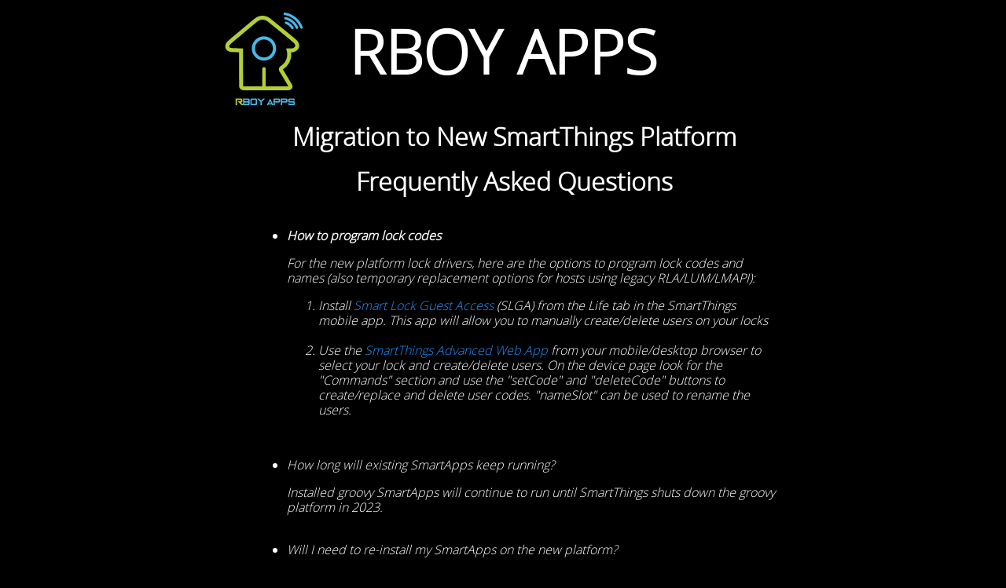

--- FILE ---
content_type: text/html
request_url: http://rboyapps.com/Migration%20FAQ.htm
body_size: 4418
content:
<!DOCTYPE HTML>
<html xmlns="http://www.w3.org/1999/xhtml" dir="ltr" lang="en-us">
 <head>
  <meta http-equiv="content-type" content="text/html; charset=UTF-8" />
  <meta name="generator" content="openElement (1.57.9)" />
  <title> Migration FAQ&#39;s</title>
  <meta name="keywords" content="smartthings,rboy apps,smart homes,smart house,smartapps,rental lock automater,rla,smartthings,airbnb,remote lock" />
  <meta property="og:image" content="https://www.rboyapps.com/WEFiles/Image/WEImage/Rboy_LogoName_Transparent-WE51e6dd746e.png" />
  <meta property="og:title" content="Migration FAQ's" />
  <link rel="shortcut icon" href="favicon.oe.ico?v=50491105200" />
  <link id="openElement" rel="stylesheet" type="text/css" href="WEFiles/Css/v02/openElement.css?v=50491105200" />
  <link id="siteFonts" rel="stylesheet" type="text/css" href="Files/Fonts/Fonts.css?v=50491105200" />
  <link id="OEBase" rel="stylesheet" type="text/css" href="Migration%20FAQ.css?v=50491105200" />
  <!--[if lte IE 7]>
  <link rel="stylesheet" type="text/css" href="WEFiles/Css/ie7.css?v=50491105200" />
  <![endif]-->
  <script type="text/javascript">
   var WEInfoPage = {"PHPVersion":"phpOK","OEVersion":"1-57-9","PagePath":"Migration FAQ","Culture":"DEFAULT","LanguageCode":"EN-US","RelativePath":"","RenderMode":"Export","PageAssociatePath":"Migration FAQ","EditorTexts":null};
  </script>
  <script type="text/javascript" src="https://ajax.googleapis.com/ajax/libs/jquery/1.10.2/jquery.min.js"></script>
  <script type="text/javascript" src="WEFiles/Client/jQuery/migrate.js?v=50491105200"></script>
  <script type="text/javascript" src="WEFiles/Client/Common/oe.min.js?v=50491105200"></script>
 </head>
 <body class="">
  <form id="XForm" method="post" action="#"></form>
  <div id="XBody" class="BaseDiv RWidth OEPageXbody OESK_XBody_Default" style="z-index:0">
   <div class="OESZ OESZ_DivContent OESZG_XBody">
    <div class="OESZ OESZ_XBodyContent OESZG_XBody OECT OECT_Content OECTAbs">
     <div id="WE9ab484ce0e" class="BaseDiv RBoth OEWEPanel OESK_WEPanel_Default  responsiveSection textShadowIE" style="z-index:1">
      <div class="OESZ OESZ_DivContent OESZG_WE9ab484ce0e">
       <div class="OECT OECT_Content OECTAbs OEDynTag0">
        <div id="WE80cc2b5f93" class="BaseDiv RNone OEWECodeBlock OESK_WECodeBlock_Default" style="z-index:1">
         <div class="OESZ OESZ_DivContent OESZG_WE80cc2b5f93">
          <a id='ax' name='ax'>&nbsp;&nbsp;</a>
         </div>
        </div>
        <div id="WEcb908237d5" class="BaseDiv RWidth OEWEPanel OESK_WEPanel_Default OECenterAH respSectContent" style="z-index:2">
         <div class="OESZ OESZ_DivContent OESZG_WEcb908237d5">
          <div class="OECT OECT_Content OECTRel OEDynTag0">
           <div class="OERelLine OEHAlignC OEVAlignB">
            <div id="WEfd86968a7e" class="BaseDiv RWidth OEWEPanel OESK_WEPanel_Default OECenterRH" style="z-index:3">
             <div class="OESZ OESZ_DivContent OESZG_WEfd86968a7e">
              <div class="OECT OECT_Content OECTRel OEDynTag0">
               <div class="OERelLine OEHAlignC OEVAlignM">
                <div id="WE651492705c" class="BaseDiv RBoth OEWEPanel OESK_WEPanel_Default OECenterRH" style="z-index:5">
                 <div class="OESZ OESZ_DivContent OESZG_WE651492705c">
                  <div class="OECT OECT_Content OECTAbs OEDynTag0">
                   <div id="WE580726c82a" class="BaseDiv RKeepRatio OEWEImage OESK_WEImage_Default" style="z-index:2">
                    <div class="OESZ OESZ_DivContent OESZG_WE580726c82a">
                     <img src="WEFiles/Image/WEImage/FAQ-WEad0c5b48e3.png" class="OESZ OESZ_Img OESZG_WE580726c82a" alt="" />
                    </div>
                   </div>
                   <div id="WEf505f5bb79" class="BaseDiv RWidth OEWEText OESK_WEText_Default" style="z-index:3">
                    <div class="OESZ OESZ_DivContent OESZG_WEf505f5bb79">
                     <span class="ContentBox"><span style="color:rgb(255, 255, 255);font-family:'Open Sans Light';"><b><span style="font-size:32px;">Migration to New SmartThings Platform</span><br /><span style="line-height:12px;font-size:10px;"><br /></span><span style="font-size:32px;">Frequently Asked Questions</span></b><br /></span></span>
                    </div>
                   </div>
                   <div id="WEfa3b640764" class="BaseDiv RWidth OEWEText OESK_WEText_Default" style="z-index:2">
                    <div class="OESZ OESZ_DivContent OESZG_WEfa3b640764">
                     <span class="ContentBox"><blockquote style="margin: 0 0 0 40px; border: none; padding: 0px;"></blockquote><blockquote style="margin: 0 0 0 40px; border: none; padding: 0px;"></blockquote><div><span style="font-style:italic;"><ul><li><b>How to program lock codes</b><br /></li></ul></span><blockquote style="margin-top: 0px; margin-right: 0px; margin-bottom: 0px; margin-left: 40px; border-top-style: none; border-right-style: none; border-bottom-style: none; border-left-style: none; border-width: initial; border-color: initial; border-image: initial; padding-top: 0px; padding-right: 0px; padding-bottom: 0px; padding-left: 0px; ">For the new platform lock drivers, here are the options to program lock codes and names (also temporary replacement options for hosts using legacy RLA/LUM/LMAPI):</blockquote><blockquote style="margin-top: 0px; margin-right: 0px; margin-bottom: 0px; margin-left: 40px; border-top-style: none; border-right-style: none; border-bottom-style: none; border-left-style: none; border-width: initial; border-color: initial; border-image: initial; padding-top: 0px; padding-right: 0px; padding-bottom: 0px; padding-left: 0px; "><ol><li>Install&nbsp;<a href="https://aeotec.freshdesk.com/support/solutions/articles/6000253367-smartthings-life-smart-lock-guest-access" onclick="window.open(this.href);return false">Smart Lock Guest Access</a> (SLGA) from the Life tab in the SmartThings mobile app. This app will allow you to manually create/delete users on your locks<br /><br /></li><li>Use the <a href="https://my.smartthings.com/advanced/devices" onclick="window.open(this.href);return false">SmartThings Advanced Web App</a>&nbsp;from your mobile/desktop browser to select your lock and create/delete users. On the device page look for the "Commands" section and use the "<span style="font-style:italic;">setCode</span>" and "<span style="font-style:italic;">deleteCode</span>" buttons to create/replace and delete user codes. "<span style="font-style:italic;">nameSlot" </span>can be used to rename the users.</li></ol><br /></blockquote></div><ul><li style="font-style: italic; ">How long will existing SmartApps keep running?</li></ul><blockquote style="margin: 0 0 0 40px; border: none; padding: 0px;">Installed groovy SmartApps will continue to run until SmartThings shuts down the groovy platform in 2023.</blockquote><br /><ul style="font-style: italic; "><li style="font-style: italic; ">Will I need to re-install my SmartApps on the new platform?<br /></li></ul><blockquote style="margin: 0 0 0 40px; border: none; padding: 0px;">The new SmartApps will need to be re-installed on the new platform. We will provide information available once the replacement SmartApps are ready.<span style="font-style:italic;"><br /></span></blockquote><br /><div><ul style="font-style: italic; "><li>What happens to existing custom device handlers?<br /></li></ul><blockquote style="margin-top: 0px; margin-right: 0px; margin-bottom: 0px; margin-left: 40px; border-top-style: none; border-right-style: none; border-bottom-style: none; border-left-style: none; border-width: initial; border-color: initial; border-image: initial; padding-top: 0px; padding-right: 0px; padding-bottom: 0px; padding-left: 0px; ">Existing custom groovy device handlers will continue to work until SmartThings shuts down the groovy platform.&nbsp;You can switch from the default drivers to the custom drivers remotely. You can access the <a href="Legacy/Legacy%20Drivers.htm" onclick="window.open(this.href);return false">legacy migration drivers </a>using your groovy license credentials to login.</blockquote><span style="font-style:italic;">&nbsp;&nbsp;</span><div><ul style="font-style: italic; "><li>Will I need to pair my devices again with the new platform?<br /></li></ul><blockquote style="margin-top: 0px; margin-right: 0px; margin-bottom: 0px; margin-left: 40px; border-top-style: none; border-right-style: none; border-bottom-style: none; border-left-style: none; border-width: initial; border-color: initial; border-image: initial; padding-top: 0px; padding-right: 0px; padding-bottom: 0px; padding-left: 0px; ">SmartThings will automatically transition most devices over to the default edge drivers and they should continue working or you can switch to custom drivers. See the <a href="Legacy/Legacy%20Drivers.htm" onclick="window.open(this.href);return false">legacy migration drivers </a>page for details on how to switch to custom drivers. Use&nbsp;your groovy license credentials to login. Some devices may need to be excluded and re-paired with the hub.</blockquote><span style="font-style:italic;">&nbsp;&nbsp;</span></div></div><div><span style="font-style:italic;"><ul><li>Will all the SmartApps and Device Handlers be migrated to the new platform?&nbsp;<br /></li></ul></span><blockquote style="margin-top: 0px; margin-right: 0px; margin-bottom: 0px; margin-left: 40px; border-top-style: none; border-right-style: none; border-bottom-style: none; border-left-style: none; border-width: initial; border-color: initial; border-image: initial; padding-top: 0px; padding-right: 0px; padding-bottom: 0px; padding-left: 0px; ">Our goal is to migrate as many SmartApps and Device Handlers as possible to the new platform starting with the most popular apps and devices. We are working with SmartThings regarding the migration to the new platfom and are waiting on them to implement the planned/missing features/API's. Please visit our website for the latest list of drivers and apps for the new platform.</blockquote><div><div></div></div><span style="font-style:italic;font-weight:bold;"><br /></span><div><ul style="font-style: italic; "><li>What will happen to my licenses?<br /></li></ul><blockquote style="margin: 0 0 0 40px; border: none; padding: 0px;">Your legacy licenses have been migrated to provide you access to the <a href="Legacy/Legacy%20Drivers.htm" onclick="window.open(this.href);return false">legacy migration drivers</a>. Legacy migration drivers have limited functionality to match the the features of the legacy device handlers.</blockquote><blockquote style="margin: 0 0 0 40px; border: none; padding: 0px;"><br /></blockquote><blockquote style="margin: 0 0 0 40px; border: none; padding: 0px;">If you're looking to use the latest drivers features such as creating custom driver Automations using Routines, Scenes and other new/future platform functionality you will need to purchase a <a href="/#a2" onclick="window.open(this.href);return false">new platform license</a>.<br /></blockquote></div><br /></div><div><div><ul style="font-style: italic; "><li>Can I purchase additional licenses for the new platform?<br /></li></ul><blockquote style="margin: 0 0 0 40px; border: none; padding: 0px;">You can now purchase new licenses from our <a href="/#a2" onclick="window.open(this.href);return false">website </a>for the new platform.</blockquote></div><br /></div><div><span style="font-style:italic;"><ul><li>How long will it take to complete the migration?<br /></li></ul></span><blockquote style="margin-top: 0px; margin-right: 0px; margin-bottom: 0px; margin-left: 40px; border-top-style: none; border-right-style: none; border-bottom-style: none; border-left-style: none; border-width: initial; border-color: initial; border-image: initial; padding-top: 0px; padding-right: 0px; padding-bottom: 0px; padding-left: 0px; ">Please watch this page for future updates and for details on how to participate in beta releases.</blockquote></div><div><span style="font-style:italic;"><br /></span></div><div><span style="font-style:italic;"><br /></span></div><div><span style="font-style:normal;"><a href="FAQ.htm">See the new platform FAQ&nbsp;page for information about the new platform drivers</a></span></div><br /><blockquote style="margin: 0 0 0 40px; border: none; padding: 0px;"></blockquote><blockquote style="margin: 0 0 0 40px; border: none; padding: 0px;"></blockquote><blockquote style="margin: 0 0 0 40px; border: none; padding: 0px;"></blockquote><blockquote style="margin: 0 0 0 40px; border: none; padding: 0px;"></blockquote><blockquote style="margin: 0 0 0 40px; border: none; padding: 0px;"></blockquote><blockquote style="margin: 0 0 0 40px; border: none; padding: 0px;"></blockquote><blockquote style="margin: 0 0 0 40px; border: none; padding: 0px;"></blockquote><blockquote style="margin: 0 0 0 40px; border: none; padding: 0px;"></blockquote><blockquote style="margin: 0 0 0 40px; border: none; padding: 0px;"></blockquote><blockquote style="margin: 0 0 0 40px; border: none; padding: 0px;"></blockquote><blockquote style="margin: 0 0 0 40px; border: none; padding: 0px;"></blockquote><blockquote style="margin: 0 0 0 40px; border: none; padding: 0px;"></blockquote></span>
                    </div>
                   </div>
                  </div>
                 </div>
                </div>
               </div>
              </div>
             </div>
            </div>
           </div>
          </div>
         </div>
        </div>
       </div>
      </div>
     </div>
     <div id="WEed476cdfce" class="BaseDiv RKeepRatio OEWEImage OESK_WEImage_Default" style="z-index:3">
      <div class="OESZ OESZ_DivContent OESZG_WEed476cdfce">
       <a href="/">
        <img src="WEFiles/Image/WEImage/Rboy_LogoName_Transparent-WE51e6dd746e.png" class="OESZ OESZ_Img OESZG_WEed476cdfce" alt="" />
       </a>
      </div>
     </div>
     <div id="WE8316fddac5" class="BaseDiv RWidth OEWELabel OESK_WELabel_Default OECenterAH" style="z-index:2">
      <div class="OESZ OESZ_DivContent OESZG_WE8316fddac5">
       <span class="OESZ OESZ_Text OESZG_WE8316fddac5 ContentBox"><b>RBOY&nbsp;APPS</b></span>
      </div>
     </div>
    </div>
    <div class="OESZ OESZ_XBodyFooter OESZG_XBody OECT OECT_Footer OECTAbs"></div>
   </div>
  </div>
 </body>
</html>

--- FILE ---
content_type: text/css
request_url: http://rboyapps.com/Files/Fonts/Fonts.css?v=50491105200
body_size: 534
content:
@font-face {
font-family: "Domestic Manners";
src: url("Domestic Manners.eot") format("eot"); /* IE9 Compat Modes */
src: url("Domestic Manners.eot?#iefix") format("embedded-opentype"), /* IE6-IE8 */
     url("Domestic Manners.woff") format("woff"), /* Modern Browsers */
     url("Domestic Manners.ttf") format("truetype"); /* Safari, Android, iOS */
font-weight: normal;
font-style: normal;
}
@font-face {
font-family: "GeosansLight";
src: url("GeosansLight.eot") format("eot"); /* IE9 Compat Modes */
src: url("GeosansLight.eot?#iefix") format("embedded-opentype"), /* IE6-IE8 */
     url("GeosansLight.woff") format("woff"), /* Modern Browsers */
     url("GeosansLight.ttf") format("truetype"); /* Safari, Android, iOS */
font-weight: normal;
font-style: normal;
}
@font-face {
font-family: "Open Sans Light";
src: url("Open Sans Light.eot") format("eot"); /* IE9 Compat Modes */
src: url("Open Sans Light.eot?#iefix") format("embedded-opentype"), /* IE6-IE8 */
     url("Open Sans Light.woff") format("woff"), /* Modern Browsers */
     url("Open Sans Light.ttf") format("truetype"); /* Safari, Android, iOS */
font-weight: normal;
font-style: normal;
}
@font-face {
font-family: "Open Sans";
src: url("Open Sans.eot") format("eot"); /* IE9 Compat Modes */
src: url("Open Sans.eot?#iefix") format("embedded-opentype"), /* IE6-IE8 */
     url("Open Sans.woff") format("woff"), /* Modern Browsers */
     url("Open Sans.ttf") format("truetype"); /* Safari, Android, iOS */
font-weight: normal;
font-style: normal;
}
@font-face {
font-family: "Segoe Print";
src: url("Segoe Print.eot") format("eot"); /* IE9 Compat Modes */
src: url("Segoe Print.eot?#iefix") format("embedded-opentype"), /* IE6-IE8 */
     url("Segoe Print.woff") format("woff"), /* Modern Browsers */
     url("Segoe Print.ttf") format("truetype"); /* Safari, Android, iOS */
font-weight: normal;
font-style: normal;
}
@font-face {
font-family: "Segoe UI Light";
src: url("Segoe UI Light.eot") format("eot"); /* IE9 Compat Modes */
src: url("Segoe UI Light.eot?#iefix") format("embedded-opentype"), /* IE6-IE8 */
     url("Segoe UI Light.woff") format("woff"), /* Modern Browsers */
     url("Segoe UI Light.ttf") format("truetype"); /* Safari, Android, iOS */
font-weight: normal;
font-style: normal;
}


--- FILE ---
content_type: text/css
request_url: http://rboyapps.com/Migration%20FAQ.css?v=50491105200
body_size: 935
content:
/*MinVersion*/
.OESK_XBody_Default{width:900px}.OESK_XBody_Default .OESZ_XBodyContent{width:100%;height:550px}.OESK_XBody_Default .OESZ_XBodyFooter{width:100%;height:50px}.OESK_WEPanel_Default{width:350px;height:150px}.OESK_WECodeBlock_Default{width:48px;height:30px}.OESK_WEText_Default{width:350px;height:80px}.OESK_WELabel_Default{width:350px}#XBody .OESZ_XBodyContent{display:block;height:1523px}#XBody .OESZ_XBodyFooter{display:block;height:60px}#XBody .OESZ_XBodyHeader{display:none;height:50px}#XBody .OESZ_XBodyLeftColumn{display:none;width:50px}#XBody .OESZ_XBodyRightColumn{display:none;width:50px}#XBody .OESZ_Wrap_Columns{padding-left:0;padding-right:0}#XBody{height:auto}body{background-color:#000}#WE9ab484ce0e a:link{color:#1e90ff}#WE9ab484ce0e a:visited{color:#1e90ff}#WE9ab484ce0e{position:absolute;left:0;top:-310px;width:100%;height:6800px;margin:0;text-align:center;text-shadow:1px 1px 0 Black;background-repeat:repeat;background-position:center center;background-size:cover}#WE80cc2b5f93{position:absolute;left:0;top:0;width:auto;height:auto}#WEcb908237d5{position:absolute;left:0;top:0;width:84.81%;height:auto;margin:25px 0 25px 0;padding:0 40px 0 40px;max-width:1400px;min-width:440px;text-align:center}#WEfd86968a7e{width:101.1%;height:auto;padding:10px 0 10px 10px;max-width:1100px;min-height:160px;text-align:center;background-image:url("WEFiles/Image/Skin/1a2d3739.png")}#WE651492705c{width:95.71%;height:6700px;text-align:center}#WEfa3b640764{position:absolute;left:40px;top:550px;display:inline-block;width:90%;height:auto;color:#fff;text-align:left;font-style:italic;font-family:'Open Sans Light'}#WE580726c82a{position:absolute;left:27px;top:20px;width:59px;height:auto}#WE580726c82a .OESZ_Img{width:100%}#WEf505f5bb79{position:absolute;left:40px;top:430px;width:660px;height:auto}#WEed476cdfce{position:absolute;left:81px;top:10px;width:130px;height:auto}#WEed476cdfce .OESZ_Img{width:100%}#WE8316fddac5{position:absolute;left:0;top:20px;width:660px;height:auto;color:#fff;text-align:center;font-size:77px;font-family:'Open Sans Light'}